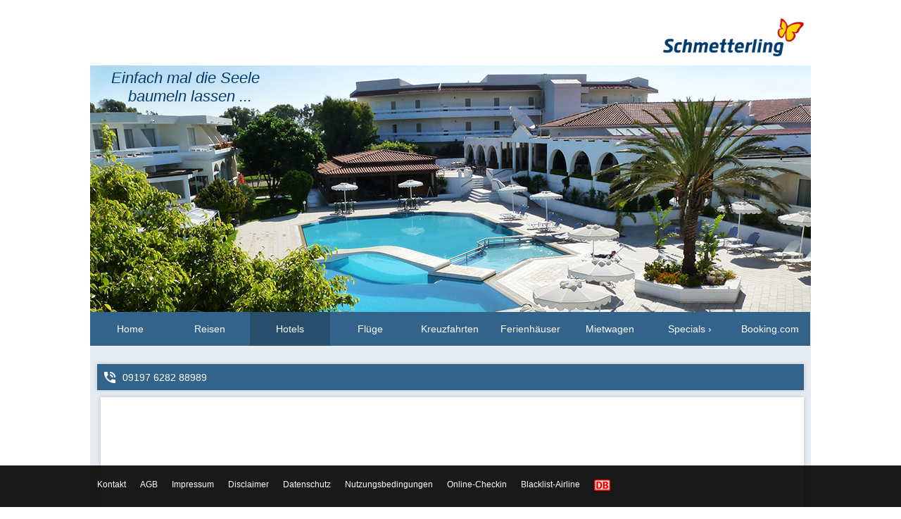

--- FILE ---
content_type: text/html
request_url: https://travel-the-planet.schmetterling-select.de/offers.php?case=hotels
body_size: 3057
content:

<!DOCTYPE html>
<html>
	<head>
		<meta charset="utf-8">
<meta name="description" content="Entspannter Urlaub mit günstigen Angeboten für die ganze Familie.">
<meta name="page-topic" content="Reise, Reisen, Urlaub, Tourismus">
<meta name="keywords" content="Urlaub, Entspannung, Erholung, Zeit, Intensiv, Wohlbefinden, Angebote, Wellness, Hotel, Sommer, Wasser, Palmen, Sonne, Strand, Badespaß, Reisen,  Interessen, Kulturen, Preis, Pauschalreise, Veranstalter, Sport, Beratung">
<meta content="width=device-width, initial-scale=1" name="viewport">

<link rel="stylesheet" href="https://ajax.googleapis.com/ajax/libs/jqueryui/1.11.4/themes/smoothness/jquery-ui.css">
<link href="css/style.css" type="text/css" rel="stylesheet">
<link href="css/style_450.css" type="text/css" rel="stylesheet" media="only screen and (min-width:450px)">
<link href="css/style_768.css" type="text/css" rel="stylesheet" media="only screen and (min-width:768px)">
<link href="css/style_1024.css" type="text/css" rel="stylesheet" media="only screen and (min-width:1024px)">
<link rel="stylesheet"  href="css/lightslider.css"/>
<link href="css/style_navi.css" type="text/css" rel="stylesheet">
<link rel="shortcut icon" type="image/x-icon" href="/img/favicon.ico">
<link rel="stylesheet" href="css/font-awesome.min.css">

<script src="http://ajax.googleapis.com/ajax/libs/jquery/1.9.1/jquery.min.js"></script>

<title>Schmetterling Select - Ihr Reiseportal</title>

﻿﻿
<style type="text/css">

.navi li,
.navi .menu_hidden li,
.form__item--submit,
.card__icons .icon,
.card__number,
.navi .show-menu {
	background-color: ;
}

.navi li:hover a,
.navi li.selected a,
.navi .menu_hidden li:hover a,
.form__item--submit:hover,
.card__icons .icon:hover,
.card__number:hover {
	background-color: #284E6B;
	color: #FFF;
}

.navi li a,
.form__item--submit,
.card__icons .icon i,
.navi .show-menu i,
.card__number * {
	color: #FFF;
}



</style>	</head>
	<body>
			<div class="wrapper">
			<div class="logo clearfix wrapper">
	<a href="index.php">
		<img src="img/schmetterling_logo.png" />	</a>
</div>

<div class="clear"></div>

	<div class="head head_hotels"><p class="head_text" style="color:#003c6e">Einfach mal die Seele<br>&nbsp;&nbsp;&nbsp;&nbsp;baumeln lassen ...</p></div>

			<div class="content_wrap">
				<div class="navi clearfix">
	<label for="show-menu" class="show-menu"><i class="fa fa-bars fa-2x"></i></label>
		<input type="checkbox" id="show-menu" role="button">
		<ul class="menu wrapper">
			<li ><a href="index.php">Home</a></li>
			<li ><a href="offers.php?case=reisen">Reisen</a></li>
			<li class="selected"><a href="offers.php?case=hotels">Hotels</a></li>
			<li ><a href="offers.php?case=fluege">Flüge</a></li>
			<li ><a href="offers.php?case=kreuzfahrten">Kreuzfahrten</a></li>
			<li ><a href="offers.php?case=ferienhaus">Ferienhäuser</a></li>
			<!--li ><a href="offers.php?case=rundreisen">Rundreisen</a></li-->
			<li ><a href="offers.php?case=mietwagen">Mietwagen</a></li>
		
			<li  class="toggle-li"><a href="#" id="anchor">Specials &rsaquo;</a>
				<ul class="menu_hidden">
					<li><a href="specials.php?case=sportsevents">Sportevents</a></li>
					<!--li><a href="specials.php?case=rentaguide">Geführte Touren</a></li-->
					<li><a href="specials.php?case=visabox">Visaservice</a></li>
					<li><a href="specials.php?case=radreisenonline">Radreisen</a></li>
					<li><a href="specials.php?case=versicherung">Reiseversicherung</a></li>
				</ul>
			</li>
			<li><a href="https://sp.booking.com/index.html?aid=349611&label=711992" target="_blank">Booking.com</a></li>
		</ul>
</div>
				﻿
<style type="text/css">
		.content__left {
			display: none;
		}
		.content__right {
			width: 100%;
		}
</style>


<!--iframe-helper Kreuzfahrt -->








<div class="content clearfix">

	<div class="content__full">
            <div class="card card__number">
            	    <img src="img/phone.png"><span>09197 6282 88989</span>
            </div>
     </div>

	<div class="content__left">
		<div class="card card__number">
			<img src="img/phone.png"><span>09197 6282 88989</span>
		</div>
		<div class="clearfix" style="text-align:center;">

			<div class="card nopadding card__boxes card__boxes--vertical">
			<a class="offer__link" href="offers.php?case=url&url=https://ssl.schmetterling.de/711992">
				<div style="background:url(img/urania_boxes/urania_boxes_newyork.jpg) no-repeat 50% 50% / cover;" class="offer__image">
					<ul class="offer__data">
						<li class="offer__name"></li>
						<li class="offer__duration"></li>
						<li>
												</li>
						<li class="offer__duration"> Tage, </li>
						<li class="offer__price">p.P. ab  €</li>
					</ul>
				</div>
			</a>
		</div>
		<div class="card nopadding card__boxes card__boxes--vertical card__boxes--center">
			<a class="offer__link" href="offers.php?case=url&url=https://ssl.schmetterling.de/711992">
				<div style="background:url(img/urania_boxes/urania_boxes_paris.jpg) no-repeat 50% 50% / cover;" class="offer__image">
					<ul class="offer__data">
						<li class="offer__name"></li>
						<li class="offer__duration"></li>
						<li>
												</li>
						<li class="offer__duration"> Tage, </li>
						<li class="offer__price">p.P. ab  €</li>
					</ul>
				</div>
			</a>
		</div>
		<div class="card nopadding card__boxes card__boxes--vertical">
			<a class="offer__link" href="offers.php?case=url&url=https://ssl.schmetterling.de/711992">
				<div style="background:url(img/urania_boxes/urania_boxes_london.jpg) no-repeat 50% 50% / cover;" class="offer__image">
					<ul class="offer__data">
						<li class="offer__name"></li>
						<li class="offer__duration"></li>
						<li>
												</li>
						<li class="offer__duration"> Tage, </li>
						<li class="offer__price">p.P. ab  €</li>
					</ul>
				</div>
			</a>
		</div>

	</div>
	</div>
	<div class="content__right">
		<div class="card">
			
							<iframe class="frame booking_frame" frameborder="0" src="//ssl.schmetterling.de/ibe.schmetterling.de/0129200000000100/nh?ref=711992" id="urania" name="urania@postmessage"></iframe>
					</div>
	</div>
</div>
			</div>
		</div>
		<div class="footer">
	<div class="wrapper">

		<!--div class="social">
					</div-->
		<ul>
			<a href="kontakt.php"><li>Kontakt</li></a>
			<a href="recht.php?case=agb"><li>AGB</li></a>
			<a href="recht.php?case=impressum&pid=711992"><li>Impressum</li></a>
			<a href="recht.php?case=disclaimer"><li>Disclaimer</li></a>
			<a href="recht.php?case=datenschutz"><li>Datenschutz</li></a>
			<a href="recht.php?case=nutzungsbedingungen"><li>Nutzungsbedingungen</li></a>
			<a href="recht.php?case=onlinecheckin"><li>Online-Checkin</li></a>
			<a href="//ec.europa.eu/transport/modes/air/safety/air-ban/index_de.htm" target="_blank"><li>Blacklist-Airline</li></a>
			<a class="bahn" href="specials.php?case=bahn"><li><img src="img/db-bahn.svg" style="height: 16px"></li></a>
		</ul>
	</div>
</div>
	<script>
	var QUERY_PARAMS = {"case":"hotels"};
</script>

<script src="https://ajax.googleapis.com/ajax/libs/jquery/2.1.4/jquery.min.js"></script>
<script src="https://ajax.googleapis.com/ajax/libs/jqueryui/1.11.4/jquery-ui.min.js"></script>
<script src="http://ibe.schmetterling.de/0144280000000000/PA/js/searchform.js"></script>
<script src="scripts/jquery.ui.datepicker.validation.js" type="text/javascript"></script>
<script src="scripts/jquery.ui.datepicker.validation.pack.js" type="text/javascript"></script>
<script src="http://ibe.schmetterling.de/0129200000015492/PA/js/searchform.js"></script>
<script src="basics/schnellsuche.js" type="text/javascript"></script>
<script src="https://proxy.schmetterling-argus.de/ibe/iframehelper.js" type="text/javascript"></script>
<script src="scripts/main.js"></script>

<!-- NAVI TOGGLE -->
<script>
	$('#anchor').click(function(event){
		event.preventDefault();
		$(this).next('ul').slideToggle(200);
	})
</script>

<!-- SLIDESHOW -->
<script src="scripts/lightslider.js"></script>
<script>
	$(document).ready(function() {
		$("#content-slider").lightSlider({
			loop:true,
			keyPress:true,
			item:1,
			auto:true,
			pauseOnHover:true,
			mode:'fade',
			pause:6000,
			speed:800,
			controls:false,
			adaptiveHeight:false
		});

	});



//Searchbox
(function () {
	$(".hotelname").addClass("passive");

	$("#pa_btn").on('click', function () {
		$(".abflughafen").removeClass("passive");
		$(".hotelname").removeClass("active");

		$(".abflughafen").addClass("active");
		$(".hotelname").addClass("passive");

	});

	$("#nh_btn").on('click', function () {
		$(".abflughafen").removeClass("active");
		$(".hotelname").removeClass("passive");

		$(".abflughafen").addClass("passive");
		$(".hotelname").addClass("active");
	});

	$("#nf_btn").on('click', function () {
		$(".abflughafen").removeClass("passive");
		$(".hotelname").removeClass("active");

		$(".abflughafen").addClass("active");
		$(".hotelname").addClass("passive");
	});
})(this);


// Anklickbare Telefonnummer nur auf Smartphone
if ($(window).width() > 900) {
	//$(".phone").attr("href", "#");
	$(".phone").removeAttr("href");
}


$("#socialmedia").click(function(){
	$(".social").toggle();
	$("#socialmedia").toggle();
});

</script>

<script type="text/javascript">
	var _gaq=[["_setAccount",""],["_trackPageview"],["_anonymizeIp()"]];
	(function(d,t){var g=d.createElement(t),s=d.getElementsByTagName(t)[0];g.async=1;
	g.src=("https:"==location.protocol?"//ssl":"//www")+".google-analytics.com/ga.js";
	s.parentNode.insertBefore(g,s)}(document,"script"));
</script>	</body>
</html>


--- FILE ---
content_type: text/css
request_url: https://travel-the-planet.schmetterling-select.de/css/style.css
body_size: 2234
content:
/*

*/

@font-face {
	font-family: Champignon;
	src: url('../font/Champignon.otf') format('opentype');
	font-weight: normal;
}
html {
	height: 100%;
}
body {
	margin: 0;
	padding: 0;
	height: 100%;
}
* {
	padding: 0;
	margin: 0;
	box-sizing: border-box;
	font-family: Arial;
	font-size: 14px;
	color: #003c6e;
}
.clear {
	clear: both;
}
.clearfix:after {
	content: ".";
	clear: both;
	display: block;
	visibility: hidden;
	height: 0px;
}
.content_wrap {
	background: #e5ebf0;
	height: 100%;
	margin: 0 auto;
}
.wrapper {
	margin: 10px 10px 0 10px;
}
.content {
	padding: 10px;
}
a:link, a:hover, a:active {
	text-decoration: none;
}
h1 {
	font-size: 18px;
}
h2 {
	margin: 10px 0;
}

/* HEADER */
.logo {
	text-align: right;
	margin-bottom: 10px;
}
.logo img {
	max-height: 80px;
}
.logo h1 {
	padding: 15px 0;
}
.head_default {
	background: url(../img/head/head_default.jpg) no-repeat 50% 50% / cover;
}
.head_index {
	background: url(../img/head/head_index.jpg) no-repeat 50% 30% / cover;
}
.head_reisen {
	background: url(../img/head/head_reisen.jpg) no-repeat 50% 30% / cover;
}
.head_hotels {
	background: url(../img/head/head_hotels.jpg) no-repeat 50% 50% / cover;
}
.head_fluege {
	background: url(../img/head/head_fluege.jpg) no-repeat 50% 50% / cover;
}
.head_mietwagen {
	background: url(../img/head/head_mietwagen.jpg) no-repeat 50% 50% / cover;
}
.head_rundreisen {
	background: url(../img/head/head_rundreisen.jpg) no-repeat 50% 50% / cover;
}
.head_kreuzfahrten {
	background: url(../img/head/head_kreuzfahrten.jpg) no-repeat 50% 50% / cover;
}
.head_specials {
	background: url(../img/head/head_specials.jpg) no-repeat 50% 50% / cover;
}
.head_kontakt {
	background: url(../img/head/head_kontakt.jpg) no-repeat 50% 50% / cover;
}
.head_recht {
	background: url(../img/head/head_recht.jpg) no-repeat 50% 50% / cover;
}
.head_text {
	font-family: Verdana, Helvetica;
	font-size: 22px !important;
	font-style: italic !important;
	color: #FFF;
	position: absolute;
	padding-left:10px !important;
	padding-top:5px !important;
	margin-top:0px !important;
}
.head {
	width: 100%;
	height: 150px;
}
/* CARDS */
.card {
	box-shadow: 0 0 5px 0 rgba(0,0,0,0.2);
	margin-bottom: 10px;
	padding: 10px;
	background: #FFF;
	overflow: hidden;
	display: block;
}
.card img {
	max-width: 100%;
	margin: 0 auto;
	/*padding-bottom: 10px;*/
}
.nopadding {
	padding: 0;
}
.card__number {
	background: #33638b;
	width: 100%;
}
.card__number * {
	color: #FFF;
	vertical-align: middle;
}
.card__number img {
	width: 16px;
	margin-right: 10px;
}
.card__boxes {
	text-align: center;
	height: 155px;
	height: 230px;
}
.card__boxes--vertical {
	display: none;
}
.card__boxes h1 {
	color: #FFF;
	font-weight: normal;
	/*border-bottom: 2px solid #fff;*/
	text-transform: uppercase;
	padding: 0;
	/*display: inline-block;*/
}
.card__boxes a {
	display: block;
	padding: 60px 0;
	background: rgba(0,0,0,0.3);
}
.card__boxes a:hover {
	background: none;
}
.card__boxes a.offer__link {
	display: inline;
	background: none;
}

/* Spanien */
.card__boxes--1 {
	background: url(../img/boxes/boxes_spanien.jpg) no-repeat 50% 50% / cover;
	height: 180px;
}
/* Thailand */
.card__boxes--2 {
	background: url(../img/boxes/boxes_thailand.jpg) no-repeat 50% 50% / cover;
	height: 180px;
}
/* Frankreich */
.card__boxes--3 {
	background: url(../img/boxes/boxes_frankreich.jpg) no-repeat 50% 50% / cover;
	height: 180px;
}

/* Hotels */
.card__boxes--hotels {
	background: url(../img/boxes/boxes_hotels.jpg) no-repeat 50% 50% / cover;
}
/* Visaservice */
.card__boxes--visaservice {
	background: url(../img/boxes/boxes_visaservice.jpg) no-repeat 50% 50% / cover;
}
/* Mietwagen */
.card__boxes--mietwagen {
	background: url(../img/boxes/boxes_mietwagen.jpg) no-repeat 50% 50% / cover;
}
/* Reiseversicherung */
.card__boxes--reiseversicherung {
	background: url(../img/boxes/boxes_reiseversicherung.jpg) no-repeat 50% 50% / cover;
}
/* Rent a Guide */
.card__boxes--rentaguide {
	background: url(../img/boxes/boxes_rentaguide.jpg) no-repeat 50% 50% / cover;
}


/* Icon-Cards */

.card__icons {
	padding: 15px;
	text-align: center;
	float: left;
	width: 100%;
	height: 122px;
}

.card__icons .icon {
	background-color: #33638b;
	color: #FFF;
	width: 80px;
	height: 80px;
	border-radius: 50%;
	margin: auto;
	padding: 25px 0;
}

.card__icons .icon i {
	color: #FFF;
}

.card__icons h1 {
	text-decoration: none;
	font-size: 16px;
	color: #003c6e;
	border: none;
	margin-top: 5px;
}

.card__icons .text {

}



/* URANIA SYSTEMANGEBOTE */
.offer__data {
	background: rgba(255,255,255,0.8);
	margin-top: 50%;
	display: inline-block;
	width: 100%;
	padding: 10px;
}
.offer__data h2 {
	margin: 5px 0;
}
.offer__data li {
	padding: 1px 0;
	list-style-type: none;
}
.offer__star {
	background: url(../img/star.png) no-repeat;
	display: inline-block;
	width: 14px;
	height: 14px;
}
.offer__price, .offer__name {
	font-weight: bold;
}

/* CRUISEPOOL BOXEN */
.kreuzfahrten_offers_frame {
	width: 100%;
	max-width: 180px;
	height: 160px;
}
@media screen and (min-width: 600px) {
	.kreuzfahrten_offers_frame {
		width: 33.3%;
		float: left;
		max-width: none;
	}
}

/* CONTENT */
.frame {
	width: 100%;
	border: medium none;
	/*min-height: 1800px;*/
}
.banner--startseite {
	display: block;
}

/* FOOTER */
.footer {
	text-align: center;
	background: rgba(0,0,0,0.9);
	position: relative;
	bottom: 0;
	width: 100%;
}
.footer ul a li {
	list-style-type: none;
	padding: 12px 0;
	border-bottom: 1px solid #FFF;
	color: #FFF;
}

/* FORMS */
input::-webkit-input-placeholder {
	color: #003c6e !important;
}
input:-moz-placeholder { /* Firefox 18- */
	color: #003c6e !important;
}
input::-moz-placeholder {  /* Firefox 19+ */
	color: #003c6e !important;
}
input:-ms-input-placeholder {
	color: #003c6e !important;
}
.form__nav ul li {
	float: left;
	list-style-type: none;
	width: 33.333%;
	text-align: center;
	padding: 10px;
	border-bottom: 3px solid #e4eaef;
}
.form__nav ul li:hover {
	cursor: pointer;
}
.form__nav ul li.active {
	background: #e4eaef;
}
.form__group {
	margin: 20px 0 0;
}
.form__item {
	margin: 10px 0;
}
.form__item span, .form__item--select, .form__item--input, .form__item--textarea  {
	width: 100%;
}
.form__item span {
	display: inline-block;
	padding-bottom: 5px;
}
.form__item--select, .form__item--input {
	height: 32px;
	border: 1px solid #c1c1c1;
	padding-left: 5px;
}
.form__item--textarea {
	height: 80px;
	border: 1px solid #c1c1c1;
	padding-left: 5px;
}
.form__item--submit {
	padding: 10px;
	background: #33638b;
	color: #FFF;
	width: 100%;
	display: inline-block;
	text-align: center;
	border: none;
	margin-top: 10px;
}
.form__item--submit:hover {
	cursor: pointer;
}
.error {
	background: rgba(255,0,0,0.1);
	padding: 10px;
	margin-top: 20px;
}
.error p {
	color: red;
}
.success {
	background: rgba(0,255,0,0.1);
	padding: 10px;
	margin-top: 10px;
	color: green;
}


/* SOCIAL MEDIA */
.footer .wrapper {
	margin: 0;
}
.social {
	border-bottom: 1px solid #FFF;
	display: none;
}
.social_icons {
	max-width: 32px;
	margin: 0 5px;
}

.social.card__boxes a {
	padding: 0;
	display: inline-block;
	background: none;
	width: 60px;
	margin-bottom: 10px;
}

.social.card img {
	max-width: 32px;
}

#socialmedia {
	cursor: pointer;
}

@media screen and (min-width: 900px) {
	.whatsapp {
		display: none !important;
	}

}


.bahn {
	float: right;
}

@media screen and (max-width: 800px) {
	.bahn {
		float: none;
		clear: both;
	}
}


@media screen and (max-width: 600px) {
	.ui-datepicker {
		width: 80% !important;
	}
	.ui-datepicker-group {
		width: 100% !important;
	}
}

.ui-widget-content {
	z-index: 99 !important;
}


.active {
	display: block;
}

.passive {
	display: none;
}


.hidden {
	display: none;
}



/*bestellformular*/


#inhalt2 {
	display: inline-block;
	padding: 20px 70px;
	width: 100%;
}


.order_element {
	float: left;
	width: 50%;
}

@media screen and (max-width: 600px) {
	.order_element {
		width: 100%;
	}
}

#inhalt2 p {
	margin-top: 20px;
}

.input_element {
	width: 239px;
}
.shopcolors {
	float: left;
	width: 59px;
}
.shopcolor1 {
	background-color: #33638b;
	float: left;
	height: 24px;
	width: 24px;
	margin-right: 5px;
	margin-top: -5px;
}
.shopcolor2 {
	background-color: #006600;
	float: left;
	height: 24px;
	width: 24px;
	margin-right: 5px;
	margin-top: -5px;
}
.shopcolor3 {
	background-color: #feb041;
	float: left;
	height: 24px;
	width: 24px;
	margin-right: 5px;
	margin-top: -5px;
}
.shopcolor4 {
	background-color: #b40000;
	float: left;
	height: 24px;
	width: 24px;
	margin-right: 5px;
	margin-top: -5px;
}




.impr_box {
	float: left;
	width: 50%;
}

@media screen and (max-width: 900px) {
	.impr_box {
		width: 100%;
	}
}

--- FILE ---
content_type: text/css
request_url: https://travel-the-planet.schmetterling-select.de/css/style_768.css
body_size: 483
content:
.content_wrap {
	margin: 0 auto;
	padding-bottom: 80px;
}

/* HEAD */
.head {
	height: 250px;
}

/* CARDS */
.content__left, .content__right {
	float: left;
}
.content__left {
	padding-right: 5px;
	width: 20%;
}
.content__right {
	padding-left: 5px;
	width: 80%;
}
.card__boxes--vertical {
	width: 100%;
}
.card__boxes--vertical.card__boxes--center {
	margin: 0 0 10px 0;
}

/* CRUISEPOOL BOXEN */
.kreuzfahrten_offers_frame {
	width: 100%;
	float: none;
	max-width: 180px;
}

/* FOOTER */
.footer {
	position: fixed;
	z-index: 9999999;
}
.footer ul {
	display: inline-block;
}
.footer ul a li {
	float: left;
	border: none;
	margin: 0 10px;
	font-size: 12px;
}

/* URANIA SYSTEMANGEBOTE */
.offer__name, .offer__duration {
	height: auto;
}

/* SLIDER */
.slideshow h1 {
	padding: 10px;
}

/* SOCIAL MEDIA */
.social {
	border-bottom: none;
}
.social_icons {
	max-width: 32px;
	margin: 0 5px;
}
.whatsapp {
	display: none;
}


--- FILE ---
content_type: text/css
request_url: https://travel-the-planet.schmetterling-select.de/css/style_1024.css
body_size: 442
content:
.content_wrap {
	padding-bottom: 50px;
}
.shadow {
	box-shadow: 0 0 5px 0 rgba(0,0,0,0.2);
	min-height: 90%;
	display: table;
}
.wrapper {
	max-width: 1024px;
	margin: 0 auto;
}

/* HEADER */
.logo {
	padding: 10px;
}
.head {
	height: 350px;
	position: relative;
}
.head_text {
	display: block;
	margin: 20px;
	font-size: 30px;
}

/* FOOTER */
.footer .wrapper {
	margin: 0 auto;
}
.footer ul {
	float: left;
	padding: 8px 0;
}

/* SOCIAL MEDIA */
.social {
	float: right;
	/*padding: 15px 0;*/
}


/* Breitenanpassung für Hauptseite; wird in die *.css eingefügt, wenn Urania responsive */
.content__left {
	padding-right: 5px;
	width: 25%;
}
.content__right {
	padding-left: 5px;
	width: 75%;
}

.hidden_desktop{
	display: none;
}

--- FILE ---
content_type: application/x-javascript
request_url: https://travel-the-planet.schmetterling-select.de/scripts/jquery.ui.datepicker.validation.js
body_size: 2454
content:
/* Datepicker Validation 1.0.1 for jQuery UI Datepicker 1.8.6.
   Requires J�rn Zaefferer's Validation plugin (http://plugins.jquery.com/project/validate).
   Written by Keith Wood (kbwood{at}iinet.com.au).
   Dual licensed under the GPL (http://dev.jquery.com/browser/trunk/jquery/GPL-LICENSE.txt) and 
   MIT (http://dev.jquery.com/browser/trunk/jquery/MIT-LICENSE.txt) licenses. 
   Please attribute the author if you use it. */

(function($) { // Hide the namespace

/* Add validation methods if validation plugin available. */
if ($.fn.validate) {

	$.datepicker._selectDate2 = $.datepicker._selectDate;
	
	$.extend($.datepicker.regional[''], {
		validateDate: 'Please enter a valid date',
		validateDateMin: 'Please enter a date on or after {0}',
		validateDateMax: 'Please enter a date on or before {0}',
		validateDateMinMax: 'Please enter a date between {0} and {1}',
		validateDateCompare: 'Please enter a date {0} {1}',
		validateDateToday: 'today',
		validateDateOther: 'the other date',
		validateDateEQ: 'equal to',
		validateDateNE: 'not equal to',
		validateDateLT: 'before',
		validateDateGT: 'after',
		validateDateLE: 'not after',
		validateDateGE: 'not before'
	});
	
	$.extend($.datepicker._defaults, $.datepicker.regional['']);

	$.extend($.datepicker, {

		/* Trigger a validation after updating the input field with the selected date.
		   @param  id       (string) the ID of the target field
		   @param  dateStr  (string) the chosen date */
		_selectDate: function(id, dateStr) {
			this._selectDate2(id, dateStr);
			var input = $(id);
			var inst = this._getInst(input[0]);
			if (!inst.inline && $.fn.validate)
				input.parents('form').validate().element(input);
		},

		/* Correct error placement for validation errors - after (before if R-T-L) any trigger.
		   @param  error    (jQuery) the error message
		   @param  element  (jQuery) the field in error */
		errorPlacement: function(error, element) {
			var trigger = element.next('.' + $.datepicker._triggerClass);
			var before = false;
			if (trigger.length == 0) {
				trigger = element.prev('.' + $.datepicker._triggerClass);
				before = (trigger.length > 0);
			}
			error[before ? 'insertBefore' : 'insertAfter'](trigger.length > 0 ? trigger : element);
		},

		/* Format a validation error message involving dates.
		   @param  message  (string) the error message
		   @param  params  (Date[]) the dates
		   @return  (string) the formatted message */
		errorFormat: function(inst, message, params) {
			var format = $.datepicker._get(inst, 'dateFormat');
			$.each(params, function(i, v) {
				message = message.replace(new RegExp('\\{' + i + '\\}', 'g'),
					$.datepicker.formatDate(format, v) || 'nothing');
			});
			return message;
		}
	});

	var lastElement = null;

	/* Validate date field. */
	$.validator.addMethod('dpDate', function(value, element, params) {
			lastElement = element;
			var inst = $.datepicker._getInst(element);
			var dateFormat = $.datepicker._get(inst, 'dateFormat');
			try {
				var date = $.datepicker.parseDate(dateFormat, value, $.datepicker._getFormatConfig(inst));
				var minDate = $.datepicker._determineDate(inst, $.datepicker._get(inst, 'minDate'), null);
				var maxDate = $.datepicker._determineDate(inst, $.datepicker._get(inst, 'maxDate'), null);
				var beforeShowDay = $.datepicker._get(inst, 'beforeShowDay');
				return this.optional(element) || !date || 
					((!minDate || date >= minDate) && (!maxDate || date <= maxDate) &&
					(!beforeShowDay || beforeShowDay.apply(element, [date])[0]));
			}
			catch (e) {
				return false;
			}
		}, function(params) {
			var inst = $.datepicker._getInst(lastElement);
			var minDate = $.datepicker._determineDate(inst, $.datepicker._get(inst, 'minDate'), null);
			var maxDate = $.datepicker._determineDate(inst, $.datepicker._get(inst, 'maxDate'), null);
			var messages = $.datepicker._defaults;
			return (minDate && maxDate ?
				$.datepicker.errorFormat(inst, messages.validateDateMinMax, [minDate, maxDate]) :
				(minDate ? $.datepicker.errorFormat(inst, messages.validateDateMin, [minDate]) :
				(maxDate ? $.datepicker.errorFormat(inst, messages.validateDateMax, [maxDate]) :
				messages.validateDate)));
		});

	/* And allow as a class rule. */
	$.validator.addClassRules('dpDate', {dpDate: true});

	var comparisons = {equal: 'eq', same: 'eq', notEqual: 'ne', notSame: 'ne',
		lessThan: 'lt', before: 'lt', greaterThan: 'gt', after: 'gt',
		notLessThan: 'ge', notBefore: 'ge', notGreaterThan: 'le', notAfter: 'le'};

	/* Cross-validate date fields.
	   params should be an array with [0] comparison type eq/ne/lt/gt/le/ge or synonyms,
	   [1] 'today' or date string or Date or other field selector/element/jQuery OR
	   an object with one attribute with name eq/ne/lt/gt/le/ge or synonyms
	   and value 'today' or date string or Date or other field selector/element/jQuery OR
	   a string with eq/ne/lt/gt/le/ge or synonyms followed by 'today' or date string or jQuery selector */
	$.validator.addMethod('dpCompareDate', function(value, element, params) {
			if (this.optional(element)) {
				return true;
			}
			params = normaliseParams(params);
			var thisDate = $(element).datepicker('getDate');
			var thatDate = extractOtherDate(element, params[1]);
			if (!thisDate || !thatDate) {
				return true;
			}
			lastElement = element;
			var result = true;
			switch (comparisons[params[0]] || params[0]) {
				case 'eq': result = (thisDate.getTime() == thatDate.getTime()); break;
				case 'ne': result = (thisDate.getTime() != thatDate.getTime()); break;
				case 'lt': result = (thisDate.getTime() < thatDate.getTime()); break;
				case 'gt': result = (thisDate.getTime() > thatDate.getTime()); break;
				case 'le': result = (thisDate.getTime() <= thatDate.getTime()); break;
				case 'ge': result = (thisDate.getTime() >= thatDate.getTime()); break;
				default:   result = true;
			}
			return result;
		},
		function(params) {
			var inst = $.datepicker._getInst(lastElement);
			var messages = $.datepicker._defaults;
			params = normaliseParams(params);
			var thatDate = extractOtherDate(lastElement, params[1], true);
			thatDate = (params[1] == 'today' ? messages.validateDateToday : (thatDate ?
				$.datepicker.formatDate($.datepicker._get(inst, 'dateFormat'), thatDate,
				$.datepicker._getFormatConfig(inst)) : messages.validateDateOther));
			return messages.validateDateCompare.replace(/\{0\}/,
				messages['validateDate' + (comparisons[params[0]] || params[0]).toUpperCase()]).
				replace(/\{1\}/, thatDate);
		});

	/* Normalise the comparison parameters to an array.
	   @param  params  (array or object or string) the original parameters
	   @return  (array) the normalised parameters */
	function normaliseParams(params) {
		if (typeof params == 'string') {
			params = params.split(' ');
		}
		else if (!$.isArray(params)) {
			var opts = [];
			for (var name in params) {
				opts[0] = name;
				opts[1] = params[name];
			}
			params = opts;
		}
		return params;
	}

	/* Determine the comparison date.
	   @param  element  (element) the current datepicker element
	   @param  source   (string or Date or jQuery or element) the source of the other date
	   @param  noOther  (boolean) true to not get the date from another field
	   @return  (Date) the date for comparison */
	function extractOtherDate(element, source, noOther) {
		if (source.constructor == Date) {
			return source;
		}
		var inst = $.datepicker._getInst(element);
		var thatDate = null;
		try {
			if (typeof source == 'string' && source != 'today') {
				thatDate = $.datepicker.parseDate($.datepicker._get(inst, 'dateFormat'),
					source, $.datepicker._getFormatConfig(inst));
			}
		}
		catch (e) {
			// Ignore
		}
		thatDate = (thatDate ? thatDate : (source == 'today' ? new Date() :
			(noOther ? null : $(source).datepicker('getDate'))));
		if (thatDate) {
			thatDate.setHours(0, 0, 0, 0);
		}
		return thatDate;
	}
}

})(jQuery);


--- FILE ---
content_type: application/x-javascript
request_url: https://travel-the-planet.schmetterling-select.de/scripts/main.js
body_size: 996
content:
(function () {
	$('.select--st').find('li').on('click', function (e) {
		var $this = $(this);
		$this.parent().find('li').removeClass('active');
		$this.addClass('active');

		$('#st').val($this.data('st'));
	});

	//destinations autocomplete
	$('#destinationsAutocomplete').autocomplete({
		source: function (request, response) {
			$.ajax({
				url: '/autocomplete.php?term=' + request.term + '&type=' + $('#st').val()
			}).then(function (responseBody) {
				var returnValue = [];
				if (responseBody && responseBody.regions) {
					$.each(responseBody.regions, function (index, value) {
						returnValue.push({
							id: index,
							label: value.name
						});
					});
				}

				response(returnValue);
			});
		},
		minLength: 2,
		select: function (event, ui) {
			event.preventDefault();
			$('#destinationsAutocomplete').val(ui.item.label);
			$('#destinations').val(ui.item.id);
		}
	});
})();

// URANIA SEARCHBOX
var ADULT_COUNT = 4,
	CHILDREN_MAX_AGE = 14,
	MAX_DAYS = 300,
	DEFAULT_START_DATE = 7
	DEFAULT_END_DATE = 21,
	DEFAULT_SEARCH_TYPE = 'PA',
	PID = '701020',
	CFG = '0144280000000000',
	BASE_LINK = 'http://ibe.schmetterling.de/__CFG__/__TYPE__/__ENDPOINT__';

//departures
(function () {
	var foreignCountries = ['Andere', 'Benelux', 'Schweiz', 'Österreich'],
		germanAirports = {},
		foreignAirports = {},
		html = '<option value="">Beliebig</option>';
	$.each(uraniaDepartures, function (regionName, airports) {
		if ($.inArray(regionName, foreignCountries) !== -1) {
			foreignAirports[regionName] = airports;
		} else {
			germanAirports[regionName] = airports;
		}
	});
	html += '<optgroup label="Deutschland">';
	$.each(germanAirports, function (regionName, airports) {
		html += '<option value="' + Object.keys(airports).join(',') + '">' + regionName + '</option>';
		$.each(airports, function (iata, airport) {
			html += '<option value="' + iata + '">➡ ' + airport + '</option>';
		});
	});
	html += '</optgroup>';
	$.each(foreignAirports, function (countryName, airports) {
		html += '<optgroup label="' + countryName + '">';
		html += '<option value="' + Object.keys(airports) + '">Alle</option>';
		$.each(airports, function (iata, airport) {
			html += '<option value="' + iata + '">➡ ' + airport + '</option>';
		});
		html += '</optgroup>';
	});
	$('#urania-search-departure').append(html);
})();


--- FILE ---
content_type: application/x-javascript
request_url: https://travel-the-planet.schmetterling-select.de/basics/schnellsuche.js
body_size: 2345
content:
$(function(){

	var marginTop = parseInt($('#mainContent').css("margin-top"));;
	if(marginTop > 0) { $('#sidebar1').height($('#mainContent').height() + marginTop); }
	else { $('#sidebar1').height($('#mainContent').height()); }

	$('#hotel_details img.hover').mouseleave(function(){
		$('#hotel_details').remove();
	})
});



//================================================================================================================================================


$(document).ready(function () {

	var ADULT_COUNT = 4,
		CHILDREN_MAX_AGE = 14;

	$.fn.valByQuery = function (param, defaultValue) {
		return $(this).each(function () {
			if (!QUERY_PARAMS || !QUERY_PARAMS[param] && !defaultValue) {
				return void(0);
			}
			$(this).val((QUERY_PARAMS[param] || defaultValue));
		});
	};

	//destinations
	$('#destinationsAutocomplete').autocomplete({
		source: function (request, response) {
			$.ajax({
				url: 'http://www.best-of-holiday.de/autocomplete.php?term=' + request.term + '&type=' + $('#st').val()
			}).then(function (responseBody) {
				var returnValue = [];
				if (responseBody && responseBody.regions) {
					$.each(responseBody.regions, function (index, value) {
						returnValue.push({
							id: index,
							label: value.name
						});
					});
				}

				response(returnValue);
			});
		},
		minLength: 2,
		select: function (event, ui) {
			event.preventDefault();
			$('#destinationsAutocomplete').val(ui.item.label);
			$('#destinations').val(ui.item.id);
		}
	});

	//departures
	(function () {
		var foreignCountries = ['Andere', 'Benelux', 'Schweiz', 'Österreich'],
			germanAirports = {},
			foreignAirports = {},
			html = '';
		$.each(uraniaDepartures, function (regionName, airports) {
			if ($.inArray(regionName, foreignCountries) !== -1) {
				foreignAirports[regionName] = airports;
			} else {
				germanAirports[regionName] = airports;
			}
		});
		html += '<optgroup label="Deutschland">';
		$.each(germanAirports, function (regionName, airports) {
			html += '<option value="' + Object.keys(airports).join(',') + '">' + regionName + '</option>';
			$.each(airports, function (iata, airport) {
				html += '<option value="' + iata + '">→ ' + airport + '</option>';
			});
		});
		html += '</optgroup>';
		$.each(foreignAirports, function (countryName, airports) {
			html += '<optgroup label="' + countryName + '">';
			html += '<option value="' + Object.keys(airports) + '">Alle</option>';
			$.each(airports, function (iata, airport) {
				html += '<option value="' + iata + '">→ ' + airport + '</option>';
			});
			html += '</optgroup>';
		});
		$('#departures').append(html).valByQuery('departures');
	})();

	//board
	(function () {
		var html = '';
		$.each(uraniaBoardTypes, function (id, board) {
			html += '<option value="' + id + '">' + board + '</option>';
		});
		$('#board').append(html).valByQuery('board');
	})();

	//adults
	(function () {
		var i = 1,
			html = '';

		for (i; i <= ADULT_COUNT; i++) {
			html += '<option value="' + i + '">' + i + ' ' + (i === 1 ? 'Erwachsener' : 'Erwachsene') + '</option>';
		}
		$('#adult_count').append(html).valByQuery('adult_count', '2');
	})();

	//children
	(function () {
		var i = 1,
			html = '',
			params = QUERY_PARAMS.children_ages;
		for (i; i <= CHILDREN_MAX_AGE; i++) {
			html += '<option value="' + i + '">' + i + ' ' + (i === 1 ? 'Jahr' : 'Jahre') + '</option>';
		}
		$('#c1, #c2, #c3').append(html);
		if (params) {
			params = decodeURIComponent(params.split(','));
			$('#c1').val(params[0] || '');
			$('#c2').val(params[1] || '');
			$('#c3').val(params[2] || '');
		}
	})();

	//type
	(function () {
		switch (QUERY_PARAMS.st) {
			case 'NH':
				$('.radio').eq(1).trigger('click');
				break;
			case 'PA':
			default:
				$('.radio').eq(0).trigger('click')
				break;
		}
	})();

	//date
	(function () {
		var datum = new Date(),
			year = datum.getFullYear(),
			year2 = year + 5;

		$('#date_start').datepicker({
			altField: '#date_start_alt',
			altFormat: 'yy-mm-dd',
			closeText: 'schließen',
			prevText: '&#x3c;zurück',
			nextText: 'Vor&#x3e;',
			currentText: 'heute',
			monthNames: ['Januar','Februar','März','April','Mai','Juni',
			'Juli','August','September','Oktober','November','Dezember'],
			monthNamesShort: ['Jan','Feb','Mär','Apr','Mai','Jun',
			'Jul','Aug','Sep','Okt','Nov','Dez'],
			dayNames: ['Sonntag','Montag','Dienstag','Mittwoch','Donnerstag','Freitag','Samstag'],
			dayNamesShort: ['So','Mo','Di','Mi','Do','Fr','Sa'],
			dayNamesMin: ['So','Mo','Di','Mi','Do','Fr','Sa'],
			weekHeader: 'Wo',
			dateFormat: 'dd.mm.yy',
			firstDay: 1,
			isRTL: false,
			showMonthAfterYear: false,
			yearSuffix: '',
			changeMonth: true,
			changeYear: true,
			numberOfMonths: 2,
			defaultDate: "+1w",
			yearRange: year + ":" + year2,
			onClose: function( selectedDate ) {
				$( "#date_end" ).datepicker( "option", "minDate", selectedDate );
			}
		});

		$('#date_end').datepicker({
			altField: '#date_end_alt',
			altFormat: 'yy-mm-dd',
			closeText: 'schließen',
			prevText: '&#x3c;zurück',
			nextText: 'Vor&#x3e;',
			currentText: 'heute',
			monthNames: ['Januar','Februar','März','April','Mai','Juni',
			'Juli','August','September','Oktober','November','Dezember'],
			monthNamesShort: ['Jan','Feb','Mär','Apr','Mai','Jun',
			'Jul','Aug','Sep','Okt','Nov','Dez'],
			dayNames: ['Sonntag','Montag','Dienstag','Mittwoch','Donnerstag','Freitag','Samstag'],
			dayNamesShort: ['So','Mo','Di','Mi','Do','Fr','Sa'],
			dayNamesMin: ['So','Mo','Di','Mi','Do','Fr','Sa'],
			weekHeader: 'Wo',
			dateFormat: 'dd.mm.yy',
			firstDay: 1,
			isRTL: false,
			showMonthAfterYear: false,
			yearSuffix: '',
			changeMonth: true,
			changeYear: true,
			numberOfMonths: 2,
			defaultDate: "+8d",
			yearRange: year + ":" + year2,
			onClose: function( selectedDate ) {
				$( "#date_start" ).datepicker( "option", "maxDate", selectedDate );
			}
		});
	})();

	//type
	(function () {
		$('.radio').on('click', function(){
			var label = $(this).children().eq(1).attr("for");
			if(label == "PA") {
				$('#st').val("pa");
				$('.radio').removeClass("selected");
				$(this).addClass("selected");
				$('#hotel_name').attr("disabled", true).hide();
				$('#departures').removeAttr("disabled").show();
				$('.dp_hn').text("Abflughafen");
			} else {
				$('#st').val("nh");
				$('.radio').removeClass("selected");
				$(this).addClass("selected");
				$('#departures').attr("disabled", true).hide();
				$('#hotel_name').removeAttr("disabled").show();
				$('.dp_hn').text('Hotelname');
			}
		});
	})();

	$('#duration')
		.val(function () {
			var params = [(QUERY_PARAMS.min_duration || 6), (QUERY_PARAMS.max_duration || 8)];
			return params.join(',');
		})
		.on('change', function () {
			var minMax = $(this).val().split(',');
			$('#min_duration').val(minMax[0]);
			$('#max_duration').val(minMax[1]);
		})
		.trigger('change');

	$('#c1, #c2, #c3')
		.val(function () {
			var id = $(this).attr('id'),
				params = QUERY_PARAMS.children_ages && decodeURIComponent(QUERY_PARAMS.children_ages).split(',') || [];
			return (params[Number(id.replace('c', ''))-1] || '');
		})
		.on('change', function () {
			$('#children_ages').val([$('#c1').val(), $('#c2').val(), $('#c3').val()].join(','));
		})
		.trigger('change');

	$('.radio').eq(QUERY_PARAMS.st && QUERY_PARAMS.st === 'nh' ? 1 : 0).trigger('click');

	$('#hotel_name').valByQuery('hotel_name');

	$('#date_start_alt').valByQuery('start_date');
	$('#date_end_alt').valByQuery('end_date');

	if (QUERY_PARAMS.start_date) {
		$('#date_start').val(function () {
			var parts = QUERY_PARAMS.start_date.split('-');
			return (parts[2] + '.' + parts[1] + '.' + parts[0]);
		});
	}
	if (QUERY_PARAMS.end_date) {
		$('#date_end').val(function () {
			var parts = QUERY_PARAMS.end_date.split('-');
			return (parts[2] + '.' + parts[1] + '.' + parts[0]);
		});
	}
});

--- FILE ---
content_type: image/svg+xml
request_url: https://travel-the-planet.schmetterling-select.de/img/db-bahn.svg
body_size: 6038
content:
<?xml version="1.0" encoding="UTF-8" standalone="no"?>
<!-- Created with Inkscape (http://www.inkscape.org/) -->

<svg
   xmlns:dc="http://purl.org/dc/elements/1.1/"
   xmlns:cc="http://creativecommons.org/ns#"
   xmlns:rdf="http://www.w3.org/1999/02/22-rdf-syntax-ns#"
   xmlns:svg="http://www.w3.org/2000/svg"
   xmlns="http://www.w3.org/2000/svg"
   xmlns:sodipodi="http://sodipodi.sourceforge.net/DTD/sodipodi-0.dtd"
   xmlns:inkscape="http://www.inkscape.org/namespaces/inkscape"
   version="1.0"
   width="37"
   height="26"
   id="svg3624"
   inkscape:version="0.91 r13725"
   sodipodi:docname="db-bahn.svg">
  <metadata
     id="metadata15">
    <rdf:RDF>
      <cc:Work
         rdf:about="">
        <dc:format>image/svg+xml</dc:format>
        <dc:type
           rdf:resource="http://purl.org/dc/dcmitype/StillImage" />
      </cc:Work>
    </rdf:RDF>
  </metadata>
  <sodipodi:namedview
     pagecolor="#ffffff"
     bordercolor="#666666"
     borderopacity="1"
     objecttolerance="10"
     gridtolerance="10"
     guidetolerance="10"
     inkscape:pageopacity="0"
     inkscape:pageshadow="2"
     inkscape:window-width="1920"
     inkscape:window-height="1018"
     id="namedview13"
     showgrid="true"
     inkscape:zoom="15.095362"
     inkscape:cx="36.67952"
     inkscape:cy="10.246105"
     inkscape:window-x="1912"
     inkscape:window-y="-8"
     inkscape:window-maximized="1"
     inkscape:current-layer="svg3624">
    <inkscape:grid
       type="xygrid"
       id="grid2992"
       empspacing="5"
       visible="true"
       enabled="true"
       snapvisiblegridlinesonly="true"
       color="#000000"
       opacity="0.1254902"
       empcolor="#000000"
       empopacity="0.25098039" />
  </sodipodi:namedview>
  <defs
     id="defs3626" />
  <g
     id="g3011"
     transform="matrix(0.99910154,0,0,1.0029692,0,-0.0771992)">
    <path
       d="m 33.34902,0.0769706 -29.6281859,0 C 1.6853501,0.0769706 0,1.6865451 0,3.7664494 L 0,22.268714 C 0,24.351231 1.6853501,26 3.7208341,26 L 33.34902,26 c 1.998903,0 3.684253,-1.648769 3.684253,-3.731286 l 0,-18.5022646 c 0,-2.0799043 -1.68535,-3.6894788 -3.684253,-3.6894788"
       id="path375"
       style="fill:#ff0000;fill-opacity:1;fill-rule:nonzero;stroke:none"
       inkscape:connector-curvature="0" />
    <path
       d="m 34.328875,22.268714 c 0,0.590526 -0.391941,1.060856 -0.979855,1.060856 l -29.6281859,0 c -0.5852994,0 -1.0164356,-0.47033 -1.0164356,-1.060856 l 0,-18.5022646 c 0,-0.5879132 0.4311362,-1.0582431 1.0164356,-1.0582431 l 29.6281859,0 c 0.587914,0 0.979855,0.4703299 0.979855,1.0582431 l 0,18.5022646"
       id="path379"
       style="fill:#ffffff;fill-opacity:1;fill-rule:nonzero;stroke:none"
       inkscape:connector-curvature="0" />
    <path
       d="m 28.097,16.533341 c 0,-1.727156 -1.097436,-2.121711 -2.701785,-2.121711 l -1.491991,0 0,4.361005 1.450184,0 c 1.452798,0 2.743592,-0.47033 2.743592,-2.239294 z m -4.193776,-5.262471 1.413603,0 c 1.332601,0 2.309843,-0.587912 2.309843,-2.0433238 0,-1.6121863 -1.254214,-2.0433225 -2.586816,-2.0433225 l -1.13663,0 0,4.0866463 z m 2.547621,10.250584 -6.58201,0 0,-16.968466 6.898176,0 c 3.253117,0 5.014242,1.3352142 5.014242,4.5177823 0,1.6513807 -1.371795,2.8272067 -2.861175,3.5745087 2.079905,0.587913 3.488283,1.847353 3.488283,3.966451 0,3.456927 -2.90037,4.909724 -5.957516,4.909724"
       id="path383"
       style="fill:#ff0000;fill-opacity:1;fill-rule:nonzero;stroke:none"
       inkscape:connector-curvature="0" />
    <path
       d="m 14.031496,13.31158 c 0,-3.4177321 -0.355361,-6.0855497 -4.0370007,-6.0855497 l -0.8256908,0 0,11.5466047 1.4501845,0 c 2.15568,0 3.412507,-1.727156 3.412507,-5.461055 z m -2.707011,8.209874 -6.2292623,0 0,-16.968466 6.2292623,0 c 4.389747,0 6.738785,2.7488179 6.738785,8.405845 0,4.912336 -1.565154,8.523427 -6.738785,8.562621"
       id="path387"
       style="fill:#ff0000;fill-opacity:1;fill-rule:nonzero;stroke:none"
       inkscape:connector-curvature="0" />
    <!--
    <path
       d="m 84.074105,7.1371486 c 0,0 0,5.2964404 0,5.5812504 l -5.12921,0 c 0,-0.28481 0,-5.5812504 0,-5.5812504 l -3.707771,0 0,14.3868764 3.707771,0 c 0,0 0,-5.646575 0,-5.931385 l 5.12921,0 c 0,0.28481 0,5.931385 0,5.931385 l 3.710384,0 0,-14.3868764 -3.710384,0"
       id="path391"
       style="fill:#231f20;fill-opacity:1;fill-rule:nonzero;stroke:none"
       inkscape:connector-curvature="0" />
    <path
       d="m 100,7.1371486 c 0,0 0,7.0680164 0,7.8649654 -0.491228,-0.650623 -5.975803,-7.8649654 -5.975803,-7.8649654 l -3.114623,0 0,14.3868764 3.151207,0 c 0,0 0,-7.896321 0,-8.698495 0.49385,0.650624 6.613359,8.698495 6.613359,8.698495 l 2.47446,0 0,-14.3868764 -3.1486,0"
       id="path395"
       style="fill:#231f20;fill-opacity:1;fill-rule:nonzero;stroke:none"
       inkscape:connector-curvature="0" />
    <path
       d="m 50.001321,15.166729 c 0.258681,0 2.223616,0 2.223616,0 1.424055,0 2.004129,0.501686 2.004129,1.729771 0,1.358731 -0.614042,1.863029 -2.254971,1.863029 0,0 -1.719319,0 -1.972774,0 l 0,-3.5928 z m 1.991063,-2.393457 c 0,0 -1.737608,0 -1.991063,0 l 0,-2.8768531 c 0.256068,0 2.069452,0 2.069452,0 1.037339,0 1.478927,0.4232971 1.478927,1.4214421 0,1.019048 -0.465105,1.455411 -1.557316,1.455411 z m 3.085889,1.094823 c 1.46325,-0.611428 2.06684,-1.442345 2.06684,-2.978757 0,-2.4561689 -1.682737,-3.7521894 -4.862691,-3.7521894 l -5.988871,0 0,14.3868764 5.873901,0 c 3.775707,0 5.769383,-1.434507 5.769383,-4.144131 0,-1.933579 -0.914531,-3.012726 -2.858562,-3.511799"
       id="path399"
       style="fill:#231f20;fill-opacity:1;fill-rule:nonzero;stroke:none"
       inkscape:connector-curvature="0" />
    <path
       d="m 64.226194,16.381728 1.771577,-4.917563 1.782028,4.917563 -3.553605,0 z m 5.408797,5.142276 3.778318,0 -5.515926,-14.3868758 -3.417733,0 -5.596929,14.3868758 3.496121,0 0.938047,-2.61817 5.374829,0 0.943273,2.61817"
       id="path403"
       style="fill:#231f20;fill-opacity:1;fill-rule:nonzero;stroke:none"
       inkscape:connector-curvature="0" />
    -->
  </g>
</svg>
